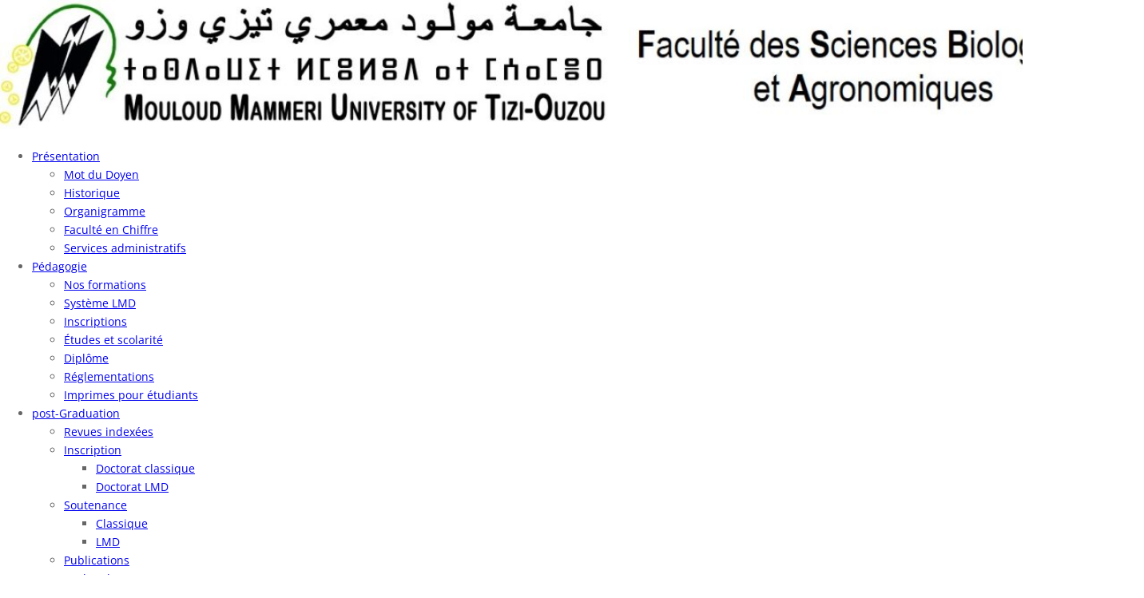

--- FILE ---
content_type: text/html; charset=UTF-8
request_url: https://www.ummto.dz/fsbsa/category/news_stu/
body_size: 13217
content:
<!DOCTYPE html><html lang="fr-FR"><head><script data-no-optimize="1">var litespeed_docref=sessionStorage.getItem("litespeed_docref");litespeed_docref&&(Object.defineProperty(document,"referrer",{get:function(){return litespeed_docref}}),sessionStorage.removeItem("litespeed_docref"));</script> <meta charset="UTF-8" /><meta http-equiv="X-UA-Compatible" content="IE=edge"><link rel="pingback" href="https://www.ummto.dz/fsbsa/xmlrpc.php" /> <script type="litespeed/javascript">document.documentElement.className='js'</script> <link rel="preconnect" href="https://fonts.gstatic.com" crossorigin /><meta name='robots' content='index, follow, max-image-preview:large, max-snippet:-1, max-video-preview:-1' /> <script type="litespeed/javascript">let jqueryParams=[],jQuery=function(r){return jqueryParams=[...jqueryParams,r],jQuery},$=function(r){return jqueryParams=[...jqueryParams,r],$};window.jQuery=jQuery,window.$=jQuery;let customHeadScripts=!1;jQuery.fn=jQuery.prototype={},$.fn=jQuery.prototype={},jQuery.noConflict=function(r){if(window.jQuery)return jQuery=window.jQuery,$=window.jQuery,customHeadScripts=!0,jQuery.noConflict},jQuery.ready=function(r){jqueryParams=[...jqueryParams,r]},$.ready=function(r){jqueryParams=[...jqueryParams,r]},jQuery.load=function(r){jqueryParams=[...jqueryParams,r]},$.load=function(r){jqueryParams=[...jqueryParams,r]},jQuery.fn.ready=function(r){jqueryParams=[...jqueryParams,r]},$.fn.ready=function(r){jqueryParams=[...jqueryParams,r]}</script> <title>news_stu Archives - Faculté des Sciences Biologiques et Agronomiques</title><link rel="canonical" href="https://www.ummto.dz/fsbsa/category/news_stu/" /><link rel="next" href="https://www.ummto.dz/fsbsa/category/news_stu/page/2/" /><meta property="og:locale" content="fr_FR" /><meta property="og:type" content="article" /><meta property="og:title" content="news_stu Archives - Faculté des Sciences Biologiques et Agronomiques" /><meta property="og:url" content="https://www.ummto.dz/fsbsa/category/news_stu/" /><meta property="og:site_name" content="Faculté des Sciences Biologiques et Agronomiques" /><meta name="twitter:card" content="summary_large_image" /> <script type="application/ld+json" class="yoast-schema-graph">{"@context":"https://schema.org","@graph":[{"@type":"CollectionPage","@id":"https://www.ummto.dz/fsbsa/category/news_stu/","url":"https://www.ummto.dz/fsbsa/category/news_stu/","name":"news_stu Archives - Faculté des Sciences Biologiques et Agronomiques","isPartOf":{"@id":"https://www.ummto.dz/fsbsa/#website"},"primaryImageOfPage":{"@id":"https://www.ummto.dz/fsbsa/category/news_stu/#primaryimage"},"image":{"@id":"https://www.ummto.dz/fsbsa/category/news_stu/#primaryimage"},"thumbnailUrl":"https://www.ummto.dz/fsbsa/wp-content/uploads/2021/12/Important.webp","breadcrumb":{"@id":"https://www.ummto.dz/fsbsa/category/news_stu/#breadcrumb"},"inLanguage":"fr-FR"},{"@type":"ImageObject","inLanguage":"fr-FR","@id":"https://www.ummto.dz/fsbsa/category/news_stu/#primaryimage","url":"https://www.ummto.dz/fsbsa/wp-content/uploads/2021/12/Important.webp","contentUrl":"https://www.ummto.dz/fsbsa/wp-content/uploads/2021/12/Important.webp","width":250,"height":250},{"@type":"BreadcrumbList","@id":"https://www.ummto.dz/fsbsa/category/news_stu/#breadcrumb","itemListElement":[{"@type":"ListItem","position":1,"name":"Accueil","item":"https://www.ummto.dz/fsbsa/"},{"@type":"ListItem","position":2,"name":"news_stu"}]},{"@type":"WebSite","@id":"https://www.ummto.dz/fsbsa/#website","url":"https://www.ummto.dz/fsbsa/","name":"Faculté des Sciences Biologiques et Agronomiques","description":"faculté des sciences biologiques et agronomiques","potentialAction":[{"@type":"SearchAction","target":{"@type":"EntryPoint","urlTemplate":"https://www.ummto.dz/fsbsa/?s={search_term_string}"},"query-input":{"@type":"PropertyValueSpecification","valueRequired":true,"valueName":"search_term_string"}}],"inLanguage":"fr-FR"}]}</script> <link rel='dns-prefetch' href='//fonts.googleapis.com' /><link rel="alternate" type="application/rss+xml" title="Faculté des Sciences Biologiques et Agronomiques &raquo; Flux" href="https://www.ummto.dz/fsbsa/feed/" /><link rel="alternate" type="application/rss+xml" title="Faculté des Sciences Biologiques et Agronomiques &raquo; Flux des commentaires" href="https://www.ummto.dz/fsbsa/comments/feed/" /><link rel="alternate" type="application/rss+xml" title="Faculté des Sciences Biologiques et Agronomiques &raquo; Flux de la catégorie news_stu" href="https://www.ummto.dz/fsbsa/category/news_stu/feed/" /><meta content="Divi Child v." name="generator"/><link data-optimized="2" rel="stylesheet" href="https://www.ummto.dz/fsbsa/wp-content/litespeed/ucss/9388b73ee1cc36ab1893befb94f03b97.css?ver=fee37" /><link rel='preload' id='divi-dynamic-late-css' href='https://www.ummto.dz/fsbsa/wp-content/et-cache/taxonomy/category/16/et-divi-dynamic-tb-2600-tb-2611-late.css?ver=1767705506' as='style' media='all' onload="this.onload=null;this.rel='stylesheet'" /><link rel='preload' id='divi-dynamic-css' href='https://www.ummto.dz/fsbsa/wp-content/et-cache/taxonomy/category/16/et-divi-dynamic-tb-2600-tb-2611.css?ver=1767705506' as='style' media='all' onload="this.onload=null;this.rel='stylesheet'" /><link rel="https://api.w.org/" href="https://www.ummto.dz/fsbsa/wp-json/" /><link rel="alternate" title="JSON" type="application/json" href="https://www.ummto.dz/fsbsa/wp-json/wp/v2/categories/16" /><link rel="EditURI" type="application/rsd+xml" title="RSD" href="https://www.ummto.dz/fsbsa/xmlrpc.php?rsd" /><meta name="generator" content="WordPress 6.9" /><meta name="viewport" content="width=device-width, initial-scale=1.0, maximum-scale=1.0, user-scalable=0" /><link rel="icon" href="https://www.ummto.dz/fsbsa/wp-content/uploads/2021/11/cropped-UMMTO-32x32.webp" sizes="32x32" /><link rel="icon" href="https://www.ummto.dz/fsbsa/wp-content/uploads/2021/11/cropped-UMMTO-192x192.webp" sizes="192x192" /><link rel="apple-touch-icon" href="https://www.ummto.dz/fsbsa/wp-content/uploads/2021/11/cropped-UMMTO-180x180.webp" /><meta name="msapplication-TileImage" content="https://www.ummto.dz/fsbsa/wp-content/uploads/2021/11/cropped-UMMTO-270x270.webp" /></head><body class="archive category category-news_stu category-16 wp-theme-Divi wp-child-theme-Divi-child et-tb-has-template et-tb-has-header et-tb-has-footer et_monarch et_pb_button_helper_class et_cover_background et_pb_gutter osx et_pb_gutters3 et_pb_pagebuilder_layout et_right_sidebar et_divi_theme et-db"><div id="page-container"><div id="et-boc" class="et-boc"><header class="et-l et-l--header"><div class="et_builder_inner_content et_pb_gutters3"><div class="et_pb_section et_pb_section_0_tb_header et_pb_sticky_module et_section_regular et_pb_section--with-menu" ><div class="et_pb_row et_pb_row_0_tb_header et_pb_equal_columns et_pb_gutters4 et_pb_row--with-menu"><div class="et_pb_column et_pb_column_2_5 et_pb_column_0_tb_header  et_pb_css_mix_blend_mode_passthrough"><div class="et_pb_module et_pb_image et_pb_image_0_tb_header">
<a href="https://www.ummto.dz/fsbsa"><span class="et_pb_image_wrap "><img data-lazyloaded="1" src="[data-uri]" fetchpriority="high" decoding="async" width="1432" height="170" data-src="https://www.ummto.dz/fsbsa/wp-content/uploads/2025/06/agro.jpg" alt="Accueil" title="agro" data-srcset="https://www.ummto.dz/fsbsa/wp-content/uploads/2025/06/agro.jpg 1432w, https://www.ummto.dz/fsbsa/wp-content/uploads/2025/06/agro-1280x152.jpg 1280w, https://www.ummto.dz/fsbsa/wp-content/uploads/2025/06/agro-980x116.jpg 980w, https://www.ummto.dz/fsbsa/wp-content/uploads/2025/06/agro-480x57.jpg 480w" data-sizes="(min-width: 0px) and (max-width: 480px) 480px, (min-width: 481px) and (max-width: 980px) 980px, (min-width: 981px) and (max-width: 1280px) 1280px, (min-width: 1281px) 1432px, 100vw" class="wp-image-9402" /></span></a></div></div><div class="et_pb_column et_pb_column_3_5 et_pb_column_1_tb_header  et_pb_css_mix_blend_mode_passthrough et-last-child et_pb_column--with-menu"><div class="et_pb_module et_pb_menu et_pb_menu_0_tb_header et_pb_bg_layout_light  et_pb_text_align_left et_dropdown_animation_fade et_pb_menu--without-logo et_pb_menu--style-centered"><div class="et_pb_menu_inner_container clearfix"><div class="et_pb_menu__wrap"><div class="et_pb_menu__menu"><nav class="et-menu-nav"><ul id="menu-menu-principal" class="et-menu nav"><li class="et_pb_menu_page_id-26 menu-item menu-item-type-custom menu-item-object-custom menu-item-has-children menu-item-26"><a href="#">Présentation</a><ul class="sub-menu"><li class="et_pb_menu_page_id-293 menu-item menu-item-type-post_type menu-item-object-page menu-item-305"><a href="https://www.ummto.dz/fsbsa/mot-du-doyen/">Mot du Doyen</a></li><li class="et_pb_menu_page_id-2 menu-item menu-item-type-post_type menu-item-object-page menu-item-64"><a href="https://www.ummto.dz/fsbsa/page-d-exemple/">Historique</a></li><li class="et_pb_menu_page_id-29 menu-item menu-item-type-post_type menu-item-object-page menu-item-63"><a href="https://www.ummto.dz/fsbsa/infrastructures/">Organigramme</a></li><li class="et_pb_menu_page_id-35 menu-item menu-item-type-post_type menu-item-object-page menu-item-66"><a href="https://www.ummto.dz/fsbsa/textes-reglementaires/">Faculté en Chiffre</a></li><li class="et_pb_menu_page_id-33 menu-item menu-item-type-post_type menu-item-object-page menu-item-65"><a href="https://www.ummto.dz/fsbsa/services-administratifs/">Services administratifs</a></li></ul></li><li class="et_pb_menu_page_id-45 menu-item menu-item-type-custom menu-item-object-custom menu-item-has-children menu-item-45"><a href="#">Pédagogie</a><ul class="sub-menu"><li class="et_pb_menu_page_id-4269 menu-item menu-item-type-custom menu-item-object-custom menu-item-4269"><a href="https://www.ummto.dz/fsbsa/nos-formations/">Nos formations</a></li><li class="et_pb_menu_page_id-317 menu-item menu-item-type-post_type menu-item-object-page menu-item-320"><a href="https://www.ummto.dz/fsbsa/systeme-lmd/">Système LMD</a></li><li class="et_pb_menu_page_id-4270 menu-item menu-item-type-custom menu-item-object-custom menu-item-4270"><a href="https://www.ummto.dz/inscriptions/">Inscriptions</a></li><li class="et_pb_menu_page_id-4271 menu-item menu-item-type-custom menu-item-object-custom menu-item-4271"><a href="https://www.ummto.dz/etudes-et-scolarite/">Études et scolarité</a></li><li class="et_pb_menu_page_id-4272 menu-item menu-item-type-custom menu-item-object-custom menu-item-4272"><a href="https://www.ummto.dz/diplome/">Diplôme</a></li><li class="et_pb_menu_page_id-4273 menu-item menu-item-type-custom menu-item-object-custom menu-item-4273"><a href="https://www.ummto.dz/reglementations/">Réglementations</a></li><li class="et_pb_menu_page_id-4274 menu-item menu-item-type-custom menu-item-object-custom menu-item-4274"><a href="https://www.ummto.dz/imprimes-pour-etudiants-a-telecharger/">Imprimes pour étudiants</a></li></ul></li><li class="et_pb_menu_page_id-309 menu-item menu-item-type-custom menu-item-object-custom menu-item-has-children menu-item-309"><a href="#">post-Graduation</a><ul class="sub-menu"><li class="et_pb_menu_page_id-2879 menu-item menu-item-type-custom menu-item-object-custom menu-item-2879"><a href="https://www.ummto.dz/revues-indexees/">Revues indexées</a></li><li class="et_pb_menu_page_id-645 menu-item menu-item-type-custom menu-item-object-custom menu-item-has-children menu-item-645"><a href="#">Inscription</a><ul class="sub-menu"><li class="et_pb_menu_page_id-360 menu-item menu-item-type-post_type menu-item-object-page menu-item-375"><a href="https://www.ummto.dz/fsbsa/doctorat-classique/">Doctorat classique</a></li><li class="et_pb_menu_page_id-362 menu-item menu-item-type-post_type menu-item-object-page menu-item-374"><a href="https://www.ummto.dz/fsbsa/doctorat-lmd/">Doctorat LMD</a></li></ul></li><li class="et_pb_menu_page_id-646 menu-item menu-item-type-custom menu-item-object-custom menu-item-has-children menu-item-646"><a href="#">Soutenance</a><ul class="sub-menu"><li class="et_pb_menu_page_id-364 menu-item menu-item-type-post_type menu-item-object-page menu-item-373"><a href="https://www.ummto.dz/fsbsa/classique/">Classique</a></li><li class="et_pb_menu_page_id-366 menu-item menu-item-type-post_type menu-item-object-page menu-item-372"><a href="https://www.ummto.dz/fsbsa/lmd/">LMD</a></li></ul></li><li class="et_pb_menu_page_id-352 menu-item menu-item-type-post_type menu-item-object-page menu-item-379"><a href="https://www.ummto.dz/fsbsa/publications-2/">Publications</a></li><li class="et_pb_menu_page_id-358 menu-item menu-item-type-post_type menu-item-object-page menu-item-has-children menu-item-376"><a href="https://www.ummto.dz/fsbsa/recherche/">Recherche</a><ul class="sub-menu"><li class="et_pb_menu_page_id-368 menu-item menu-item-type-post_type menu-item-object-page menu-item-380"><a href="https://www.ummto.dz/fsbsa/axes-de-recherche/">Axes de recherche</a></li></ul></li><li class="et_pb_menu_page_id-5952 menu-item menu-item-type-post_type menu-item-object-page menu-item-5957"><a href="https://www.ummto.dz/fsbsa/conseil/">Conseil Scientifique</a></li><li class="et_pb_menu_page_id-4043 menu-item menu-item-type-custom menu-item-object-custom menu-item-4043"><a href="https://www.ummto.dz/textes-reglementaires/">Textes règlementaires</a></li></ul></li><li class="et_pb_menu_page_id-9122 menu-item menu-item-type-post_type menu-item-object-page menu-item-has-children menu-item-9132"><a href="https://www.ummto.dz/fsbsa/bibliotheque/">Bibliothèque</a><ul class="sub-menu"><li class="et_pb_menu_page_id-147 menu-item menu-item-type-custom menu-item-object-custom menu-item-has-children menu-item-147"><a href="http://fgei.ummto.dz">Fonds Documentaire</a><ul class="sub-menu"><li class="et_pb_menu_page_id-2743 menu-item menu-item-type-custom menu-item-object-custom menu-item-2743"><a href="https://www.ummto.dz/dspace/handle/ummto/1893">Mémoires de Master</a></li><li class="et_pb_menu_page_id-148 menu-item menu-item-type-custom menu-item-object-custom menu-item-148"><a href="https://www.ummto.dz/dspace/handle/ummto/110">Mémoires de Magister</a></li><li class="et_pb_menu_page_id-149 menu-item menu-item-type-custom menu-item-object-custom menu-item-149"><a href="https://www.ummto.dz/dspace/handle/ummto/117">Thèses de Doctorat</a></li><li class="et_pb_menu_page_id-307 menu-item menu-item-type-custom menu-item-object-custom menu-item-307"><a href="http://bibliotheque.ummto.dz/">Catalogue de la Bibliothèque Universitaire</a></li></ul></li></ul></li><li class="et_pb_menu_page_id-82 menu-item menu-item-type-post_type menu-item-object-page menu-item-85"><a href="https://www.ummto.dz/fsbsa/contact/">Contact</a></li><li class="et_pb_menu_page_id-86 menu-item menu-item-type-custom menu-item-object-custom menu-item-86"><a href="http://www.ummto.dz" title="Page principale UMMTO">UMMTO</a></li></ul></nav></div>
<button type="button" class="et_pb_menu__icon et_pb_menu__search-button"></button><div class="et_mobile_nav_menu"><div class="mobile_nav closed">
<span class="mobile_menu_bar"></span></div></div></div><div class="et_pb_menu__search-container et_pb_menu__search-container--disabled"><div class="et_pb_menu__search"><form role="search" method="get" class="et_pb_menu__search-form" action="https://www.ummto.dz/fsbsa/">
<input type="search" class="et_pb_menu__search-input" placeholder="Chercher …" name="s" title="Rechercher:" /></form>
<button type="button" class="et_pb_menu__icon et_pb_menu__close-search-button"></button></div></div></div></div></div></div></div></div></header><div id="et-main-area"><div id="main-content"><div class="container"><div id="content-area" class="clearfix"><div id="left-area"><article id="post-10183" class="et_pb_post post-10183 post type-post status-publish format-standard has-post-thumbnail hentry category-actualite category-news_agro category-ecologie category-news_bm category-news_biologie category-news_geologie category-news_snv category-news_stu category-sc-ali category-sc-alimentaire"><a class="entry-featured-image-url" href="https://www.ummto.dz/fsbsa/avis-aux-etudiants-de-la-faculte-des-sciences-biologiques-et-des-sciences-agronomiques/">
<img data-lazyloaded="1" src="[data-uri]" data-src="https://www.ummto.dz/fsbsa/wp-content/uploads/2021/12/Important.webp" alt="Avis aux  étudiants  de la faculté des sciences biologiques et des sciences agronomiques" class="" width="1080" height="675" />							</a><h2 class="entry-title"><a href="https://www.ummto.dz/fsbsa/avis-aux-etudiants-de-la-faculte-des-sciences-biologiques-et-des-sciences-agronomiques/">Avis aux  étudiants  de la faculté des sciences biologiques et des sciences agronomiques</a></h2><p class="post-meta"> par <span class="author vcard"><a href="https://www.ummto.dz/fsbsa/author/fsbsa/" title="Articles de FSBSA" rel="author">FSBSA</a></span> | <span class="published">Déc 2, 2025</span> | <a href="https://www.ummto.dz/fsbsa/category/actualite/" rel="category tag">Actualité</a>, <a href="https://www.ummto.dz/fsbsa/category/news_agro/" rel="category tag">agronomie</a>, <a href="https://www.ummto.dz/fsbsa/category/ecologie/" rel="category tag">ecologie</a>, <a href="https://www.ummto.dz/fsbsa/category/news_bm/" rel="category tag">news_Biochimie</a>, <a href="https://www.ummto.dz/fsbsa/category/news_biologie/" rel="category tag">news_biologie</a>, <a href="https://www.ummto.dz/fsbsa/category/news_geologie/" rel="category tag">news_géologie</a>, <a href="https://www.ummto.dz/fsbsa/category/news_snv/" rel="category tag">news_snv</a>, <a href="https://www.ummto.dz/fsbsa/category/news_stu/" rel="category tag">news_stu</a>, <a href="https://www.ummto.dz/fsbsa/category/sc-ali/" rel="category tag">sc ali</a>, <a href="https://www.ummto.dz/fsbsa/category/sc-alimentaire/" rel="category tag">sc alimentaire</a></p></article><article id="post-10178" class="et_pb_post post-10178 post type-post status-publish format-standard has-post-thumbnail hentry category-actualite category-news_agro category-ecologie category-news_bm category-news_biologie category-news_geologie category-news_snv category-news_stu category-sc-ali category-sc-alimentaire"><a class="entry-featured-image-url" href="https://www.ummto.dz/fsbsa/avis-aux-etudiants-l2-2025-2026/">
<img data-lazyloaded="1" src="[data-uri]" data-src="https://www.ummto.dz/fsbsa/wp-content/uploads/2021/12/Etudiants.webp" alt="Avis aux étudiants L2 2025/2026" class="" width="1080" height="675" />							</a><h2 class="entry-title"><a href="https://www.ummto.dz/fsbsa/avis-aux-etudiants-l2-2025-2026/">Avis aux étudiants L2 2025/2026</a></h2><p class="post-meta"> par <span class="author vcard"><a href="https://www.ummto.dz/fsbsa/author/fsbsa/" title="Articles de FSBSA" rel="author">FSBSA</a></span> | <span class="published">Déc 2, 2025</span> | <a href="https://www.ummto.dz/fsbsa/category/actualite/" rel="category tag">Actualité</a>, <a href="https://www.ummto.dz/fsbsa/category/news_agro/" rel="category tag">agronomie</a>, <a href="https://www.ummto.dz/fsbsa/category/ecologie/" rel="category tag">ecologie</a>, <a href="https://www.ummto.dz/fsbsa/category/news_bm/" rel="category tag">news_Biochimie</a>, <a href="https://www.ummto.dz/fsbsa/category/news_biologie/" rel="category tag">news_biologie</a>, <a href="https://www.ummto.dz/fsbsa/category/news_geologie/" rel="category tag">news_géologie</a>, <a href="https://www.ummto.dz/fsbsa/category/news_snv/" rel="category tag">news_snv</a>, <a href="https://www.ummto.dz/fsbsa/category/news_stu/" rel="category tag">news_stu</a>, <a href="https://www.ummto.dz/fsbsa/category/sc-ali/" rel="category tag">sc ali</a>, <a href="https://www.ummto.dz/fsbsa/category/sc-alimentaire/" rel="category tag">sc alimentaire</a></p></article><article id="post-10127" class="et_pb_post post-10127 post type-post status-publish format-standard has-post-thumbnail hentry category-actualite category-ecologie category-news_bm category-news_biologie category-news_geologie category-news_snv category-news_stu category-sc-ali category-sc-alimentaire"><a class="entry-featured-image-url" href="https://www.ummto.dz/fsbsa/dossier-a-fournir-pour-les-stages-de-mobilite-a-letranger-2025-2026/">
<img data-lazyloaded="1" src="[data-uri]" data-src="https://www.ummto.dz/fsbsa/wp-content/uploads/2018/09/12674610_1124353034244351_732158091_n.jpg.webp" alt="Dossier à fournir pour les stages de mobilité à l&rsquo;étranger 2025/2026" class="" width="1080" height="675" />							</a><h2 class="entry-title"><a href="https://www.ummto.dz/fsbsa/dossier-a-fournir-pour-les-stages-de-mobilite-a-letranger-2025-2026/">Dossier à fournir pour les stages de mobilité à l&rsquo;étranger 2025/2026</a></h2><p class="post-meta"> par <span class="author vcard"><a href="https://www.ummto.dz/fsbsa/author/fsbsa/" title="Articles de FSBSA" rel="author">FSBSA</a></span> | <span class="published">Nov 24, 2025</span> | <a href="https://www.ummto.dz/fsbsa/category/actualite/" rel="category tag">Actualité</a>, <a href="https://www.ummto.dz/fsbsa/category/ecologie/" rel="category tag">ecologie</a>, <a href="https://www.ummto.dz/fsbsa/category/news_bm/" rel="category tag">news_Biochimie</a>, <a href="https://www.ummto.dz/fsbsa/category/news_biologie/" rel="category tag">news_biologie</a>, <a href="https://www.ummto.dz/fsbsa/category/news_geologie/" rel="category tag">news_géologie</a>, <a href="https://www.ummto.dz/fsbsa/category/news_snv/" rel="category tag">news_snv</a>, <a href="https://www.ummto.dz/fsbsa/category/news_stu/" rel="category tag">news_stu</a>, <a href="https://www.ummto.dz/fsbsa/category/sc-ali/" rel="category tag">sc ali</a>, <a href="https://www.ummto.dz/fsbsa/category/sc-alimentaire/" rel="category tag">sc alimentaire</a></p></article><article id="post-10089" class="et_pb_post post-10089 post type-post status-publish format-standard has-post-thumbnail hentry category-actualite category-news_agro category-news_bm category-news_biologie category-news_geologie category-news_snv category-news_stu category-sc-ali category-sc-alimentaire"><a class="entry-featured-image-url" href="https://www.ummto.dz/fsbsa/%d9%84%d9%84%d8%b3%d8%a7%d8%af%d8%a9-%d8%b1%d8%a4%d8%b3%d8%a7%d8%a1-%d8%a7%d9%84%d9%86%d8%af%d9%88%d8%a7%d8%aa-%d8%a7%d9%84%d8%ac%d9%87%d9%88%d9%8a%d8%a9-%d9%84%d9%84%d8%ac%d8%a7%d9%85%d8%b9%d8%a7/">
<img data-lazyloaded="1" src="[data-uri]" data-src="https://www.ummto.dz/fsbsa/wp-content/uploads/2021/12/Important.webp" alt="Avis aux  étudiants  de la faculté des sciences biologiques et des sciences agronomiques" class="" width="1080" height="675" />							</a><h2 class="entry-title"><a href="https://www.ummto.dz/fsbsa/%d9%84%d9%84%d8%b3%d8%a7%d8%af%d8%a9-%d8%b1%d8%a4%d8%b3%d8%a7%d8%a1-%d8%a7%d9%84%d9%86%d8%af%d9%88%d8%a7%d8%aa-%d8%a7%d9%84%d8%ac%d9%87%d9%88%d9%8a%d8%a9-%d9%84%d9%84%d8%ac%d8%a7%d9%85%d8%b9%d8%a7/">للسادة رؤساء الندوات الجهوية للجامعات</a></h2><p class="post-meta"> par <span class="author vcard"><a href="https://www.ummto.dz/fsbsa/author/fsbsa/" title="Articles de FSBSA" rel="author">FSBSA</a></span> | <span class="published">Nov 18, 2025</span> | <a href="https://www.ummto.dz/fsbsa/category/actualite/" rel="category tag">Actualité</a>, <a href="https://www.ummto.dz/fsbsa/category/news_agro/" rel="category tag">agronomie</a>, <a href="https://www.ummto.dz/fsbsa/category/news_bm/" rel="category tag">news_Biochimie</a>, <a href="https://www.ummto.dz/fsbsa/category/news_biologie/" rel="category tag">news_biologie</a>, <a href="https://www.ummto.dz/fsbsa/category/news_geologie/" rel="category tag">news_géologie</a>, <a href="https://www.ummto.dz/fsbsa/category/news_snv/" rel="category tag">news_snv</a>, <a href="https://www.ummto.dz/fsbsa/category/news_stu/" rel="category tag">news_stu</a>, <a href="https://www.ummto.dz/fsbsa/category/sc-ali/" rel="category tag">sc ali</a>, <a href="https://www.ummto.dz/fsbsa/category/sc-alimentaire/" rel="category tag">sc alimentaire</a></p></article><article id="post-9914" class="et_pb_post post-9914 post type-post status-publish format-standard has-post-thumbnail hentry category-actualite category-news_agro category-ecologie category-news_bm category-news_biologie category-news_geologie category-news_snv category-news_stu category-sc-ali category-sc-alimentaire"><a class="entry-featured-image-url" href="https://www.ummto.dz/fsbsa/information-aux-enseignants-et-ats-de-la-fsbsa/">
<img data-lazyloaded="1" src="[data-uri]" data-src="https://www.ummto.dz/fsbsa/wp-content/uploads/2018/09/inform-320x320.jpg.webp" alt="Information aux enseignants et ATS de la FSBSA" class="" width="1080" height="675" />							</a><h2 class="entry-title"><a href="https://www.ummto.dz/fsbsa/information-aux-enseignants-et-ats-de-la-fsbsa/">Information aux enseignants et ATS de la FSBSA</a></h2><p class="post-meta"> par <span class="author vcard"><a href="https://www.ummto.dz/fsbsa/author/fsbsa/" title="Articles de FSBSA" rel="author">FSBSA</a></span> | <span class="published">Oct 20, 2025</span> | <a href="https://www.ummto.dz/fsbsa/category/actualite/" rel="category tag">Actualité</a>, <a href="https://www.ummto.dz/fsbsa/category/news_agro/" rel="category tag">agronomie</a>, <a href="https://www.ummto.dz/fsbsa/category/ecologie/" rel="category tag">ecologie</a>, <a href="https://www.ummto.dz/fsbsa/category/news_bm/" rel="category tag">news_Biochimie</a>, <a href="https://www.ummto.dz/fsbsa/category/news_biologie/" rel="category tag">news_biologie</a>, <a href="https://www.ummto.dz/fsbsa/category/news_geologie/" rel="category tag">news_géologie</a>, <a href="https://www.ummto.dz/fsbsa/category/news_snv/" rel="category tag">news_snv</a>, <a href="https://www.ummto.dz/fsbsa/category/news_stu/" rel="category tag">news_stu</a>, <a href="https://www.ummto.dz/fsbsa/category/sc-ali/" rel="category tag">sc ali</a>, <a href="https://www.ummto.dz/fsbsa/category/sc-alimentaire/" rel="category tag">sc alimentaire</a></p></article><article id="post-9844" class="et_pb_post post-9844 post type-post status-publish format-standard has-post-thumbnail hentry category-actualite category-news_agro category-ecologie category-news_bm category-news_biologie category-news_geologie category-news_snv category-news_stu category-sc-ali category-sc-alimentaire"><a class="entry-featured-image-url" href="https://www.ummto.dz/fsbsa/information-aux-personnels-ats-et-aux-personnels-enseignants/">
<img data-lazyloaded="1" src="[data-uri]" data-src="https://www.ummto.dz/fsbsa/wp-content/uploads/2018/09/inform-320x320.jpg.webp" alt="Information aux enseignants et ATS de la FSBSA" class="" width="1080" height="675" />							</a><h2 class="entry-title"><a href="https://www.ummto.dz/fsbsa/information-aux-personnels-ats-et-aux-personnels-enseignants/">INFORMATION AUX PERSONNELS ATS ET AUX PERSONNELS ENSEIGNANTS</a></h2><p class="post-meta"> par <span class="author vcard"><a href="https://www.ummto.dz/fsbsa/author/fsbsa/" title="Articles de FSBSA" rel="author">FSBSA</a></span> | <span class="published">Oct 8, 2025</span> | <a href="https://www.ummto.dz/fsbsa/category/actualite/" rel="category tag">Actualité</a>, <a href="https://www.ummto.dz/fsbsa/category/news_agro/" rel="category tag">agronomie</a>, <a href="https://www.ummto.dz/fsbsa/category/ecologie/" rel="category tag">ecologie</a>, <a href="https://www.ummto.dz/fsbsa/category/news_bm/" rel="category tag">news_Biochimie</a>, <a href="https://www.ummto.dz/fsbsa/category/news_biologie/" rel="category tag">news_biologie</a>, <a href="https://www.ummto.dz/fsbsa/category/news_geologie/" rel="category tag">news_géologie</a>, <a href="https://www.ummto.dz/fsbsa/category/news_snv/" rel="category tag">news_snv</a>, <a href="https://www.ummto.dz/fsbsa/category/news_stu/" rel="category tag">news_stu</a>, <a href="https://www.ummto.dz/fsbsa/category/sc-ali/" rel="category tag">sc ali</a>, <a href="https://www.ummto.dz/fsbsa/category/sc-alimentaire/" rel="category tag">sc alimentaire</a></p></article><div class="pagination clearfix"><div class="alignleft"><a href="https://www.ummto.dz/fsbsa/category/news_stu/page/2/" >&laquo; Entrées précédentes</a></div><div class="alignright"></div></div></div><div id="sidebar"><div id="recent-posts-3" class="et_pb_widget widget_recent_entries"><h4 class="widgettitle">Articles récents</h4><ul><li>
<a href="https://www.ummto.dz/fsbsa/avis-aux-etudiants-et-aux-enseignants-2/">Avis Aux Etudiants et Aux Enseignants</a></li><li>
<a href="https://www.ummto.dz/fsbsa/voeux/">Vœux</a></li><li>
<a href="https://www.ummto.dz/fsbsa/listes-des-etudiants-concernees-par-les-dettes-des-module-en-1ere-annee/">Listes des étudiants concerné(e)s par les dettes des modules en 1ere année 25/26</a></li><li>
<a href="https://www.ummto.dz/fsbsa/planning-de-examens-de-dettes-l1-et-l2-2025-2026/">Planning de examens de dettes L1 et L2  2025/2026</a></li><li>
<a href="https://www.ummto.dz/fsbsa/aux-enseignants-ats-et-doctorants-mobilite-de-courte-duree/">AUX ENSEIGNANTS, ATS ET DOCTORANTS (Mobilité de courte durée)</a></li></ul></div><div id="categories-2" class="et_pb_widget widget_categories"><h4 class="widgettitle">Catégories</h4><form action="https://www.ummto.dz/fsbsa" method="get"><label class="screen-reader-text" for="cat">Catégories</label><select  name='cat' id='cat' class='postform'><option value='-1'>Sélectionner une catégorie</option><option class="level-0" value="7">Actualité</option><option class="level-0" value="14">agronomie</option><option class="level-0" value="24">conseil</option><option class="level-0" value="21">ecologie</option><option class="level-0" value="15">news_Biochimie</option><option class="level-0" value="12">news_biologie</option><option class="level-0" value="18">news_géologie</option><option class="level-0" value="13">news_snv</option><option class="level-0" value="16" selected="selected">news_stu</option><option class="level-0" value="1">Non classé</option><option class="level-0" value="22">sc ali</option><option class="level-0" value="20">sc alimentaire</option>
</select></form><script type="litespeed/javascript">((dropdownId)=>{const dropdown=document.getElementById(dropdownId);function onSelectChange(){setTimeout(()=>{if('escape'===dropdown.dataset.lastkey){return}
if(dropdown.value&&parseInt(dropdown.value)>0&&dropdown instanceof HTMLSelectElement){dropdown.parentElement.submit()}},250)}
function onKeyUp(event){if('Escape'===event.key){dropdown.dataset.lastkey='escape'}else{delete dropdown.dataset.lastkey}}
function onClick(){delete dropdown.dataset.lastkey}
dropdown.addEventListener('keyup',onKeyUp);dropdown.addEventListener('click',onClick);dropdown.addEventListener('change',onSelectChange)})("cat")</script> </div></div></div></div></div><footer class="et-l et-l--footer"><div class="et_builder_inner_content et_pb_gutters3"><div class="et_pb_section et_pb_section_0_tb_footer et_section_regular" ><div class="et_pb_row et_pb_row_0_tb_footer et_pb_gutters3"><div class="et_pb_column et_pb_column_1_3 et_pb_column_0_tb_footer  et_pb_css_mix_blend_mode_passthrough"><div class="et_pb_module et_pb_text et_pb_text_0_tb_footer  et_pb_text_align_left et_pb_bg_layout_light"><div class="et_pb_text_inner"><div class="textwidget"><div class="textwidget"><div class="textwidget"><ul><li><h4 class="title"><span style="color: #000080;"><strong>Liens utiles</strong></span></h4><div class="textwidget"><div class="textwidget"><div class="textwidget"><div class="textwidget"><div class="textwidget"><div class="textwidget"><ul><li><strong><span style="color: #000000;"><a class="customize-unpreviewable" href="http://www.mesrs.dz/" style="color: #000000;">Ministère de l’Enseignement Supérieur et de la Recherche Scientifique</a></span></strong></li><li><span style="color: #000000;"><strong><a href="http://www.dgrsdt.dz/v1/" style="color: #000000;">Direction Générale de la Recherche Scientifique</a> et du Développement Technologique</strong><strong><span style="font-size: small;"><a href="https://atrssh.dz/" style="color: #000000;"></a></span></strong><strong><span style="font-size: small;"><a href="https://atrssh.dz/" style="color: #000000;"></a></span></strong></span></li><li><a href="http://www.arn.dz/"><strong><span style="color: #000000;">Algerian Research Network</span></strong></a></li><li><a href="http://www.cerist.dz/index.php/en/"><strong><span style="color: #000000;">Centre de Recherche sur l&rsquo;Information Scientifique et Technique</span></strong></a></li></ul></div></div></div></div></div></div><p><strong><span style="color: #000000;"></span></strong></li></ul></div></div></div></div></div></div><div class="et_pb_column et_pb_column_1_3 et_pb_column_1_tb_footer  et_pb_css_mix_blend_mode_passthrough"><div class="et_pb_module et_pb_text et_pb_text_1_tb_footer  et_pb_text_align_left et_pb_bg_layout_light"><div class="et_pb_text_inner"><ul class="dropdown1"><li><h4 class="title"><strong><span style="color: #000080;">Bibliothèques numériques</span></strong></h4><div class="textwidget"><div class="textwidget"><ul class="dropdown1"><li><strong><span style="color: #000000;"><a href="http://www.techniques-ingenieur.fr/" target="_blank" rel="noopener noreferrer" style="color: #000000;">Techniques de l’Ingénieur</a></span></strong><strong><span style="color: #000000;"></span></strong></li><li><strong><span style="color: #000000;"><a href="https://www.sndl.cerist.dz/login.php" target="_blank" rel="noopener noreferrer" style="color: #000000;">Système National de Documentation en Ligne</a></span></strong></li><li><strong><span style="color: #000000;"><a href="http://www.mvslalgeria.org/" target="_blank" rel="noopener noreferrer" style="color: #000000;">Maghreb Virtual Science Library</a></span></strong></li><li><strong><span style="color: #000000;"><a href="http://www.sciencedirect.com/" target="_blank" rel="noopener noreferrer" style="color: #000000;">Science Directe</a></span></strong></li><li><strong><span style="color: #000000;"><a href="http://www.wdl.org/fr/" target="_blank" rel="noopener noreferrer" style="color: #000000;">Bibliothèque Numérique Mondiale</a></span></strong></li><li><a href="https://atrssh.dz/" target="_blank" rel="noopener"><strong><span style="color: #000000;">Agence thématique de recherche en sciences sociales et humaines</span></strong></a></li></ul></div></div><p>&nbsp;</p></li></ul></div></div></div><div class="et_pb_column et_pb_column_1_3 et_pb_column_2_tb_footer  et_pb_css_mix_blend_mode_passthrough et-last-child"><div class="et_pb_module et_pb_text et_pb_text_2_tb_footer  et_pb_text_align_left et_pb_bg_layout_light"><div class="et_pb_text_inner"><h4 class="title"><strong><span style="color: #000080;">Contact</span></strong></h4><div class="textwidget"><ul class="contact_information ci_label_not ci_icon"><li class="item-ci item-ci-address"><h1><strong><span style="color: #000000;">Université Mouloud Mammeri de Tizi-Ouzou</span></strong></h1></li><li class="item-ci item-ci-phone"><strong><span style="color: #000080;"><a href="tel:+213 (0)26 11 56 51" style="color: #000080;"><span style="color: #020000;">+213 (0)26 11 56 51</span></a></span></strong></li><li class="item-ci item-ci-email"><span style="color: #020000;"><strong><a href="mailto:Univ_tizi@ummto.dz" style="color: #020000;">univ_tizi@ummto.dz</a></strong></span></li></ul></div></div></div><div class="et_pb_module et_pb_image et_pb_image_0_tb_footer">
<a href="https://www.ummto.dz/elearning/"><span class="et_pb_image_wrap "><img data-lazyloaded="1" src="[data-uri]" decoding="async" width="772" height="800" data-src="https://www.ummto.dz/fsbsa/wp-content/uploads/2021/10/ummto3-png-1.png.webp" alt="" title="ummto3-png" data-srcset="https://www.ummto.dz/fsbsa/wp-content/uploads/2021/10/ummto3-png-1.png.webp 772w, https://www.ummto.dz/fsbsa/wp-content/uploads/2021/10/ummto3-png-1-480x497.png.webp 480w" data-sizes="(min-width: 0px) and (max-width: 480px) 480px, (min-width: 481px) 772px, 100vw" class="wp-image-2557" /></span></a></div></div></div></div><div class="et_pb_section et_pb_section_1_tb_footer et_pb_with_background et_section_regular" ><div class="et_pb_row et_pb_row_1_tb_footer et_pb_gutters3"><div class="et_pb_column et_pb_column_2_3 et_pb_column_3_tb_footer  et_pb_css_mix_blend_mode_passthrough"><div class="et_pb_module et_pb_text et_pb_text_3_tb_footer  et_pb_text_align_left et_pb_bg_layout_light"><div class="et_pb_text_inner"><h4 style="text-align: center;"><span style="color: #ffffff;"><strong><span style="font-family: ABeeZee; font-size: small;">© Copyright 2021: Site conçu et réalisé par le Centre des Systèmes et Réseaux CSRICTED 026.18.62.29 centre_reseaux@ummto.dz</span></strong></span></h4></div></div></div><div class="et_pb_column et_pb_column_1_3 et_pb_column_4_tb_footer  et_pb_css_mix_blend_mode_passthrough et-last-child"><ul class="et_pb_module et_pb_social_media_follow et_pb_social_media_follow_0_tb_footer clearfix  et_pb_text_align_center et_pb_bg_layout_light"><li
class='et_pb_social_media_follow_network_0_tb_footer et_pb_social_icon et_pb_social_network_link  et-social-facebook'><a
href='https://fr-fr.facebook.com/www.ummto.dz/'
class='icon et_pb_with_border'
title='Suivez sur Facebook'
target="_blank"><span
class='et_pb_social_media_follow_network_name'
aria-hidden='true'
>Suivre</span></a></li><li
class='et_pb_social_media_follow_network_1_tb_footer et_pb_social_icon et_pb_social_network_link  et-social-twitter'><a
href='https://twitter.com/u_mmto?lang=fr'
class='icon et_pb_with_border'
title='Suivez sur X'
target="_blank"><span
class='et_pb_social_media_follow_network_name'
aria-hidden='true'
>Suivre</span></a></li><li
class='et_pb_social_media_follow_network_2_tb_footer et_pb_social_icon et_pb_social_network_link  et-social-instagram'><a
href='https://www.instagram.com/universite_mouloud_mammeri/'
class='icon et_pb_with_border'
title='Suivez sur Instagram'
target="_blank"><span
class='et_pb_social_media_follow_network_name'
aria-hidden='true'
>Suivre</span></a></li><li
class='et_pb_social_media_follow_network_3_tb_footer et_pb_social_icon et_pb_social_network_link  et-social-youtube'><a
href='https://www.youtube.com/channel/UCEVY9_NdHhkJMJdzGhvikrw'
class='icon et_pb_with_border'
title='Suivez sur Youtube'
target="_blank"><span
class='et_pb_social_media_follow_network_name'
aria-hidden='true'
>Suivre</span></a></li><li
class='et_pb_social_media_follow_network_4_tb_footer et_pb_social_icon et_pb_social_network_link  et-social-linkedin'><a
href='https://www.linkedin.com/school/15091849/'
class='icon et_pb_with_border'
title='Suivez sur LinkedIn'
target="_blank"><span
class='et_pb_social_media_follow_network_name'
aria-hidden='true'
>Suivre</span></a></li></ul></div></div></div></div></footer></div></div></div> <script type="speculationrules">{"prefetch":[{"source":"document","where":{"and":[{"href_matches":"/fsbsa/*"},{"not":{"href_matches":["/fsbsa/wp-*.php","/fsbsa/wp-admin/*","/fsbsa/wp-content/uploads/*","/fsbsa/wp-content/*","/fsbsa/wp-content/plugins/*","/fsbsa/wp-content/themes/Divi-child/*","/fsbsa/wp-content/themes/Divi/*","/fsbsa/*\\?(.+)"]}},{"not":{"selector_matches":"a[rel~=\"nofollow\"]"}},{"not":{"selector_matches":".no-prefetch, .no-prefetch a"}}]},"eagerness":"conservative"}]}</script> <script type="application/javascript">(function() {
				var file     = ["https:\/\/www.ummto.dz\/fsbsa\/wp-content\/et-cache\/taxonomy\/category\/16\/et-divi-dynamic-tb-2600-tb-2611-late.css"];
				var handle   = document.getElementById('divi-style-parent-inline-inline-css');
				var location = handle.parentNode;

				if (0===document.querySelectorAll('link[href="' + file + '"]').length) {
					var link  = document.createElement('link');
					link.rel  = 'stylesheet';
					link.id   = 'et-dynamic-late-css';
					link.href = file;

					location.insertBefore(link, handle.nextSibling);
				}
			})();</script> <script type="litespeed/javascript" data-src="https://www.ummto.dz/fsbsa/wp-includes/js/jquery/jquery.min.js?ver=3.7.1" id="jquery-core-js"></script> <script id="jquery-js-after" type="litespeed/javascript">jqueryParams.length&&$.each(jqueryParams,function(e,r){if("function"==typeof r){var n=String(r);n.replace("$","jQuery");var a=new Function("return "+n)();$(document).ready(a)}})</script> <script id="et_monarch-custom-js-js-extra" type="litespeed/javascript">var monarchSettings={"ajaxurl":"https://www.ummto.dz/fsbsa/wp-admin/admin-ajax.php","pageurl":"","stats_nonce":"667d21acdf","share_counts":"6f464f4653","follow_counts":"465338ed0e","total_counts":"39fd21e0d5","media_single":"f20ef293cc","media_total":"5b30c6cd7b","generate_all_window_nonce":"15c5c23536","no_img_message":"No images available for sharing on this page"}</script> <script id="divi-custom-script-js-extra" type="litespeed/javascript">var DIVI={"item_count":"%d Item","items_count":"%d Items"};var et_builder_utils_params={"condition":{"diviTheme":!0,"extraTheme":!1},"scrollLocations":["app","top"],"builderScrollLocations":{"desktop":"app","tablet":"app","phone":"app"},"onloadScrollLocation":"app","builderType":"fe"};var et_frontend_scripts={"builderCssContainerPrefix":"#et-boc","builderCssLayoutPrefix":"#et-boc .et-l"};var et_pb_custom={"ajaxurl":"https://www.ummto.dz/fsbsa/wp-admin/admin-ajax.php","images_uri":"https://www.ummto.dz/fsbsa/wp-content/themes/Divi/images","builder_images_uri":"https://www.ummto.dz/fsbsa/wp-content/themes/Divi/includes/builder/images","et_frontend_nonce":"d327bf3afa","subscription_failed":"Veuillez v\u00e9rifier les champs ci-dessous pour vous assurer que vous avez entr\u00e9 les informations correctes.","et_ab_log_nonce":"368456cf05","fill_message":"S'il vous pla\u00eet, remplissez les champs suivants:","contact_error_message":"Veuillez corriger les erreurs suivantes :","invalid":"E-mail non valide","captcha":"Captcha","prev":"Pr\u00e9c\u00e9dent","previous":"Pr\u00e9c\u00e9dente","next":"Prochaine","wrong_captcha":"Vous avez entr\u00e9 le mauvais num\u00e9ro dans le captcha.","wrong_checkbox":"Case \u00e0 cocher","ignore_waypoints":"no","is_divi_theme_used":"1","widget_search_selector":".widget_search","ab_tests":[],"is_ab_testing_active":"","page_id":"10183","unique_test_id":"","ab_bounce_rate":"5","is_cache_plugin_active":"no","is_shortcode_tracking":"","tinymce_uri":"https://www.ummto.dz/fsbsa/wp-content/themes/Divi/includes/builder/frontend-builder/assets/vendors","accent_color":"#7EBEC5","waypoints_options":[]};var et_pb_box_shadow_elements=[]</script> <script type="text/javascript" src="https://www.ummto.dz/fsbsa/wp-content/plugins/litespeed-cache/assets/js/instant_click.min.js?ver=7.7" id="litespeed-cache-js" defer="defer" data-wp-strategy="defer"></script> <script id="et-builder-modules-script-sticky-js-extra" type="litespeed/javascript">var et_pb_sticky_elements={"et_pb_section_0_tb_header":{"id":"et_pb_section_0_tb_header","selector":".et_pb_section_0_tb_header","position":{"desktop":"top","tablet":"top","phone":"none"},"topOffset":"0px","bottomOffset":"0px","topLimit":"none","bottomLimit":"none","offsetSurrounding":"on","transition":"on","styles":{"module_alignment":{"desktop":"","tablet":"","phone":""},"positioning":"relative"},"stickyStyles":{"position_origin_r":"top_left","horizontal_offset":"","vertical_offset":""}}}</script> <script data-no-optimize="1">window.lazyLoadOptions=Object.assign({},{threshold:300},window.lazyLoadOptions||{});!function(t,e){"object"==typeof exports&&"undefined"!=typeof module?module.exports=e():"function"==typeof define&&define.amd?define(e):(t="undefined"!=typeof globalThis?globalThis:t||self).LazyLoad=e()}(this,function(){"use strict";function e(){return(e=Object.assign||function(t){for(var e=1;e<arguments.length;e++){var n,a=arguments[e];for(n in a)Object.prototype.hasOwnProperty.call(a,n)&&(t[n]=a[n])}return t}).apply(this,arguments)}function o(t){return e({},at,t)}function l(t,e){return t.getAttribute(gt+e)}function c(t){return l(t,vt)}function s(t,e){return function(t,e,n){e=gt+e;null!==n?t.setAttribute(e,n):t.removeAttribute(e)}(t,vt,e)}function i(t){return s(t,null),0}function r(t){return null===c(t)}function u(t){return c(t)===_t}function d(t,e,n,a){t&&(void 0===a?void 0===n?t(e):t(e,n):t(e,n,a))}function f(t,e){et?t.classList.add(e):t.className+=(t.className?" ":"")+e}function _(t,e){et?t.classList.remove(e):t.className=t.className.replace(new RegExp("(^|\\s+)"+e+"(\\s+|$)")," ").replace(/^\s+/,"").replace(/\s+$/,"")}function g(t){return t.llTempImage}function v(t,e){!e||(e=e._observer)&&e.unobserve(t)}function b(t,e){t&&(t.loadingCount+=e)}function p(t,e){t&&(t.toLoadCount=e)}function n(t){for(var e,n=[],a=0;e=t.children[a];a+=1)"SOURCE"===e.tagName&&n.push(e);return n}function h(t,e){(t=t.parentNode)&&"PICTURE"===t.tagName&&n(t).forEach(e)}function a(t,e){n(t).forEach(e)}function m(t){return!!t[lt]}function E(t){return t[lt]}function I(t){return delete t[lt]}function y(e,t){var n;m(e)||(n={},t.forEach(function(t){n[t]=e.getAttribute(t)}),e[lt]=n)}function L(a,t){var o;m(a)&&(o=E(a),t.forEach(function(t){var e,n;e=a,(t=o[n=t])?e.setAttribute(n,t):e.removeAttribute(n)}))}function k(t,e,n){f(t,e.class_loading),s(t,st),n&&(b(n,1),d(e.callback_loading,t,n))}function A(t,e,n){n&&t.setAttribute(e,n)}function O(t,e){A(t,rt,l(t,e.data_sizes)),A(t,it,l(t,e.data_srcset)),A(t,ot,l(t,e.data_src))}function w(t,e,n){var a=l(t,e.data_bg_multi),o=l(t,e.data_bg_multi_hidpi);(a=nt&&o?o:a)&&(t.style.backgroundImage=a,n=n,f(t=t,(e=e).class_applied),s(t,dt),n&&(e.unobserve_completed&&v(t,e),d(e.callback_applied,t,n)))}function x(t,e){!e||0<e.loadingCount||0<e.toLoadCount||d(t.callback_finish,e)}function M(t,e,n){t.addEventListener(e,n),t.llEvLisnrs[e]=n}function N(t){return!!t.llEvLisnrs}function z(t){if(N(t)){var e,n,a=t.llEvLisnrs;for(e in a){var o=a[e];n=e,o=o,t.removeEventListener(n,o)}delete t.llEvLisnrs}}function C(t,e,n){var a;delete t.llTempImage,b(n,-1),(a=n)&&--a.toLoadCount,_(t,e.class_loading),e.unobserve_completed&&v(t,n)}function R(i,r,c){var l=g(i)||i;N(l)||function(t,e,n){N(t)||(t.llEvLisnrs={});var a="VIDEO"===t.tagName?"loadeddata":"load";M(t,a,e),M(t,"error",n)}(l,function(t){var e,n,a,o;n=r,a=c,o=u(e=i),C(e,n,a),f(e,n.class_loaded),s(e,ut),d(n.callback_loaded,e,a),o||x(n,a),z(l)},function(t){var e,n,a,o;n=r,a=c,o=u(e=i),C(e,n,a),f(e,n.class_error),s(e,ft),d(n.callback_error,e,a),o||x(n,a),z(l)})}function T(t,e,n){var a,o,i,r,c;t.llTempImage=document.createElement("IMG"),R(t,e,n),m(c=t)||(c[lt]={backgroundImage:c.style.backgroundImage}),i=n,r=l(a=t,(o=e).data_bg),c=l(a,o.data_bg_hidpi),(r=nt&&c?c:r)&&(a.style.backgroundImage='url("'.concat(r,'")'),g(a).setAttribute(ot,r),k(a,o,i)),w(t,e,n)}function G(t,e,n){var a;R(t,e,n),a=e,e=n,(t=Et[(n=t).tagName])&&(t(n,a),k(n,a,e))}function D(t,e,n){var a;a=t,(-1<It.indexOf(a.tagName)?G:T)(t,e,n)}function S(t,e,n){var a;t.setAttribute("loading","lazy"),R(t,e,n),a=e,(e=Et[(n=t).tagName])&&e(n,a),s(t,_t)}function V(t){t.removeAttribute(ot),t.removeAttribute(it),t.removeAttribute(rt)}function j(t){h(t,function(t){L(t,mt)}),L(t,mt)}function F(t){var e;(e=yt[t.tagName])?e(t):m(e=t)&&(t=E(e),e.style.backgroundImage=t.backgroundImage)}function P(t,e){var n;F(t),n=e,r(e=t)||u(e)||(_(e,n.class_entered),_(e,n.class_exited),_(e,n.class_applied),_(e,n.class_loading),_(e,n.class_loaded),_(e,n.class_error)),i(t),I(t)}function U(t,e,n,a){var o;n.cancel_on_exit&&(c(t)!==st||"IMG"===t.tagName&&(z(t),h(o=t,function(t){V(t)}),V(o),j(t),_(t,n.class_loading),b(a,-1),i(t),d(n.callback_cancel,t,e,a)))}function $(t,e,n,a){var o,i,r=(i=t,0<=bt.indexOf(c(i)));s(t,"entered"),f(t,n.class_entered),_(t,n.class_exited),o=t,i=a,n.unobserve_entered&&v(o,i),d(n.callback_enter,t,e,a),r||D(t,n,a)}function q(t){return t.use_native&&"loading"in HTMLImageElement.prototype}function H(t,o,i){t.forEach(function(t){return(a=t).isIntersecting||0<a.intersectionRatio?$(t.target,t,o,i):(e=t.target,n=t,a=o,t=i,void(r(e)||(f(e,a.class_exited),U(e,n,a,t),d(a.callback_exit,e,n,t))));var e,n,a})}function B(e,n){var t;tt&&!q(e)&&(n._observer=new IntersectionObserver(function(t){H(t,e,n)},{root:(t=e).container===document?null:t.container,rootMargin:t.thresholds||t.threshold+"px"}))}function J(t){return Array.prototype.slice.call(t)}function K(t){return t.container.querySelectorAll(t.elements_selector)}function Q(t){return c(t)===ft}function W(t,e){return e=t||K(e),J(e).filter(r)}function X(e,t){var n;(n=K(e),J(n).filter(Q)).forEach(function(t){_(t,e.class_error),i(t)}),t.update()}function t(t,e){var n,a,t=o(t);this._settings=t,this.loadingCount=0,B(t,this),n=t,a=this,Y&&window.addEventListener("online",function(){X(n,a)}),this.update(e)}var Y="undefined"!=typeof window,Z=Y&&!("onscroll"in window)||"undefined"!=typeof navigator&&/(gle|ing|ro)bot|crawl|spider/i.test(navigator.userAgent),tt=Y&&"IntersectionObserver"in window,et=Y&&"classList"in document.createElement("p"),nt=Y&&1<window.devicePixelRatio,at={elements_selector:".lazy",container:Z||Y?document:null,threshold:300,thresholds:null,data_src:"src",data_srcset:"srcset",data_sizes:"sizes",data_bg:"bg",data_bg_hidpi:"bg-hidpi",data_bg_multi:"bg-multi",data_bg_multi_hidpi:"bg-multi-hidpi",data_poster:"poster",class_applied:"applied",class_loading:"litespeed-loading",class_loaded:"litespeed-loaded",class_error:"error",class_entered:"entered",class_exited:"exited",unobserve_completed:!0,unobserve_entered:!1,cancel_on_exit:!0,callback_enter:null,callback_exit:null,callback_applied:null,callback_loading:null,callback_loaded:null,callback_error:null,callback_finish:null,callback_cancel:null,use_native:!1},ot="src",it="srcset",rt="sizes",ct="poster",lt="llOriginalAttrs",st="loading",ut="loaded",dt="applied",ft="error",_t="native",gt="data-",vt="ll-status",bt=[st,ut,dt,ft],pt=[ot],ht=[ot,ct],mt=[ot,it,rt],Et={IMG:function(t,e){h(t,function(t){y(t,mt),O(t,e)}),y(t,mt),O(t,e)},IFRAME:function(t,e){y(t,pt),A(t,ot,l(t,e.data_src))},VIDEO:function(t,e){a(t,function(t){y(t,pt),A(t,ot,l(t,e.data_src))}),y(t,ht),A(t,ct,l(t,e.data_poster)),A(t,ot,l(t,e.data_src)),t.load()}},It=["IMG","IFRAME","VIDEO"],yt={IMG:j,IFRAME:function(t){L(t,pt)},VIDEO:function(t){a(t,function(t){L(t,pt)}),L(t,ht),t.load()}},Lt=["IMG","IFRAME","VIDEO"];return t.prototype={update:function(t){var e,n,a,o=this._settings,i=W(t,o);{if(p(this,i.length),!Z&&tt)return q(o)?(e=o,n=this,i.forEach(function(t){-1!==Lt.indexOf(t.tagName)&&S(t,e,n)}),void p(n,0)):(t=this._observer,o=i,t.disconnect(),a=t,void o.forEach(function(t){a.observe(t)}));this.loadAll(i)}},destroy:function(){this._observer&&this._observer.disconnect(),K(this._settings).forEach(function(t){I(t)}),delete this._observer,delete this._settings,delete this.loadingCount,delete this.toLoadCount},loadAll:function(t){var e=this,n=this._settings;W(t,n).forEach(function(t){v(t,e),D(t,n,e)})},restoreAll:function(){var e=this._settings;K(e).forEach(function(t){P(t,e)})}},t.load=function(t,e){e=o(e);D(t,e)},t.resetStatus=function(t){i(t)},t}),function(t,e){"use strict";function n(){e.body.classList.add("litespeed_lazyloaded")}function a(){console.log("[LiteSpeed] Start Lazy Load"),o=new LazyLoad(Object.assign({},t.lazyLoadOptions||{},{elements_selector:"[data-lazyloaded]",callback_finish:n})),i=function(){o.update()},t.MutationObserver&&new MutationObserver(i).observe(e.documentElement,{childList:!0,subtree:!0,attributes:!0})}var o,i;t.addEventListener?t.addEventListener("load",a,!1):t.attachEvent("onload",a)}(window,document);</script><script data-no-optimize="1">window.litespeed_ui_events=window.litespeed_ui_events||["mouseover","click","keydown","wheel","touchmove","touchstart"];var urlCreator=window.URL||window.webkitURL;function litespeed_load_delayed_js_force(){console.log("[LiteSpeed] Start Load JS Delayed"),litespeed_ui_events.forEach(e=>{window.removeEventListener(e,litespeed_load_delayed_js_force,{passive:!0})}),document.querySelectorAll("iframe[data-litespeed-src]").forEach(e=>{e.setAttribute("src",e.getAttribute("data-litespeed-src"))}),"loading"==document.readyState?window.addEventListener("DOMContentLoaded",litespeed_load_delayed_js):litespeed_load_delayed_js()}litespeed_ui_events.forEach(e=>{window.addEventListener(e,litespeed_load_delayed_js_force,{passive:!0})});async function litespeed_load_delayed_js(){let t=[];for(var d in document.querySelectorAll('script[type="litespeed/javascript"]').forEach(e=>{t.push(e)}),t)await new Promise(e=>litespeed_load_one(t[d],e));document.dispatchEvent(new Event("DOMContentLiteSpeedLoaded")),window.dispatchEvent(new Event("DOMContentLiteSpeedLoaded"))}function litespeed_load_one(t,e){console.log("[LiteSpeed] Load ",t);var d=document.createElement("script");d.addEventListener("load",e),d.addEventListener("error",e),t.getAttributeNames().forEach(e=>{"type"!=e&&d.setAttribute("data-src"==e?"src":e,t.getAttribute(e))});let a=!(d.type="text/javascript");!d.src&&t.textContent&&(d.src=litespeed_inline2src(t.textContent),a=!0),t.after(d),t.remove(),a&&e()}function litespeed_inline2src(t){try{var d=urlCreator.createObjectURL(new Blob([t.replace(/^(?:<!--)?(.*?)(?:-->)?$/gm,"$1")],{type:"text/javascript"}))}catch(e){d="data:text/javascript;base64,"+btoa(t.replace(/^(?:<!--)?(.*?)(?:-->)?$/gm,"$1"))}return d}</script><script data-no-optimize="1">var litespeed_vary=document.cookie.replace(/(?:(?:^|.*;\s*)_lscache_vary\s*\=\s*([^;]*).*$)|^.*$/,"");litespeed_vary||fetch("/fsbsa/wp-content/plugins/litespeed-cache/guest.vary.php",{method:"POST",cache:"no-cache",redirect:"follow"}).then(e=>e.json()).then(e=>{console.log(e),e.hasOwnProperty("reload")&&"yes"==e.reload&&(sessionStorage.setItem("litespeed_docref",document.referrer),window.location.reload(!0))});</script><script data-optimized="1" type="litespeed/javascript" data-src="https://www.ummto.dz/fsbsa/wp-content/litespeed/js/047dd48f0d2148255d706a0570f2e32a.js?ver=fee37"></script></body></html>
<!-- Page optimized by LiteSpeed Cache @2026-01-10 04:05:24 -->

<!-- Page cached by LiteSpeed Cache 7.7 on 2026-01-10 04:05:24 -->
<!-- Guest Mode -->
<!-- QUIC.cloud CCSS in queue -->
<!-- QUIC.cloud UCSS loaded ✅ /ucss/9388b73ee1cc36ab1893befb94f03b97.css -->

--- FILE ---
content_type: text/css
request_url: https://www.ummto.dz/fsbsa/wp-content/litespeed/ucss/9388b73ee1cc36ab1893befb94f03b97.css?ver=fee37
body_size: 1918
content:
@font-face{font-display:swap;font-family:"Open Sans";font-style:italic;font-weight:300;font-stretch:normal;font-display:swap;src:url(https://fonts.gstatic.com/s/opensans/v35/memQYaGs126MiZpBA-UFUIcVXSCEkx2cmqvXlWq8tWZ0Pw86hd0Rk5hkWV4exQ.ttf)format("truetype")}@font-face{font-display:swap;font-family:"Open Sans";font-style:italic;font-weight:400;font-stretch:normal;font-display:swap;src:url(https://fonts.gstatic.com/s/opensans/v35/memQYaGs126MiZpBA-UFUIcVXSCEkx2cmqvXlWq8tWZ0Pw86hd0Rk8ZkWV4exQ.ttf)format("truetype")}@font-face{font-display:swap;font-family:"Open Sans";font-style:italic;font-weight:600;font-stretch:normal;font-display:swap;src:url(https://fonts.gstatic.com/s/opensans/v35/memQYaGs126MiZpBA-UFUIcVXSCEkx2cmqvXlWq8tWZ0Pw86hd0RkxhjWV4exQ.ttf)format("truetype")}@font-face{font-display:swap;font-family:"Open Sans";font-style:italic;font-weight:700;font-stretch:normal;font-display:swap;src:url(https://fonts.gstatic.com/s/opensans/v35/memQYaGs126MiZpBA-UFUIcVXSCEkx2cmqvXlWq8tWZ0Pw86hd0RkyFjWV4exQ.ttf)format("truetype")}@font-face{font-display:swap;font-family:"Open Sans";font-style:italic;font-weight:800;font-stretch:normal;font-display:swap;src:url(https://fonts.gstatic.com/s/opensans/v35/memQYaGs126MiZpBA-UFUIcVXSCEkx2cmqvXlWq8tWZ0Pw86hd0Rk0ZjWV4exQ.ttf)format("truetype")}@font-face{font-display:swap;font-family:"Open Sans";font-style:normal;font-weight:300;font-stretch:normal;font-display:swap;src:url(https://fonts.gstatic.com/s/opensans/v35/memSYaGs126MiZpBA-UvWbX2vVnXBbObj2OVZyOOSr4dVJWUgsiH0B4uaVc.ttf)format("truetype")}@font-face{font-display:swap;font-family:"Open Sans";font-style:normal;font-weight:400;font-stretch:normal;font-display:swap;src:url(https://fonts.gstatic.com/s/opensans/v35/memSYaGs126MiZpBA-UvWbX2vVnXBbObj2OVZyOOSr4dVJWUgsjZ0B4uaVc.ttf)format("truetype")}@font-face{font-display:swap;font-family:"Open Sans";font-style:normal;font-weight:600;font-stretch:normal;font-display:swap;src:url(https://fonts.gstatic.com/s/opensans/v35/memSYaGs126MiZpBA-UvWbX2vVnXBbObj2OVZyOOSr4dVJWUgsgH1x4uaVc.ttf)format("truetype")}@font-face{font-display:swap;font-family:"Open Sans";font-style:normal;font-weight:700;font-stretch:normal;font-display:swap;src:url(https://fonts.gstatic.com/s/opensans/v35/memSYaGs126MiZpBA-UvWbX2vVnXBbObj2OVZyOOSr4dVJWUgsg-1x4uaVc.ttf)format("truetype")}@font-face{font-display:swap;font-family:"Open Sans";font-style:normal;font-weight:800;font-stretch:normal;font-display:swap;src:url(https://fonts.gstatic.com/s/opensans/v35/memSYaGs126MiZpBA-UvWbX2vVnXBbObj2OVZyOOSr4dVJWUgshZ1x4uaVc.ttf)format("truetype")}@font-face{font-display:swap;font-family:"Open Sans";font-style:italic;font-weight:300;font-stretch:normal;font-display:swap;src:url(https://fonts.gstatic.com/s/opensans/v35/memQYaGs126MiZpBA-UFUIcVXSCEkx2cmqvXlWq8tWZ0Pw86hd0Rk5hkWV4exg.woff)format("woff")}@font-face{font-display:swap;font-family:"Open Sans";font-style:italic;font-weight:400;font-stretch:normal;font-display:swap;src:url(https://fonts.gstatic.com/s/opensans/v35/memQYaGs126MiZpBA-UFUIcVXSCEkx2cmqvXlWq8tWZ0Pw86hd0Rk8ZkWV4exg.woff)format("woff")}@font-face{font-display:swap;font-family:"Open Sans";font-style:italic;font-weight:600;font-stretch:normal;font-display:swap;src:url(https://fonts.gstatic.com/s/opensans/v35/memQYaGs126MiZpBA-UFUIcVXSCEkx2cmqvXlWq8tWZ0Pw86hd0RkxhjWV4exg.woff)format("woff")}@font-face{font-display:swap;font-family:"Open Sans";font-style:italic;font-weight:700;font-stretch:normal;font-display:swap;src:url(https://fonts.gstatic.com/s/opensans/v35/memQYaGs126MiZpBA-UFUIcVXSCEkx2cmqvXlWq8tWZ0Pw86hd0RkyFjWV4exg.woff)format("woff")}@font-face{font-display:swap;font-family:"Open Sans";font-style:italic;font-weight:800;font-stretch:normal;font-display:swap;src:url(https://fonts.gstatic.com/s/opensans/v35/memQYaGs126MiZpBA-UFUIcVXSCEkx2cmqvXlWq8tWZ0Pw86hd0Rk0ZjWV4exg.woff)format("woff")}@font-face{font-display:swap;font-family:"Open Sans";font-style:normal;font-weight:300;font-stretch:normal;font-display:swap;src:url(https://fonts.gstatic.com/s/opensans/v35/memSYaGs126MiZpBA-UvWbX2vVnXBbObj2OVZyOOSr4dVJWUgsiH0B4uaVQ.woff)format("woff")}@font-face{font-display:swap;font-family:"Open Sans";font-style:normal;font-weight:400;font-stretch:normal;font-display:swap;src:url(https://fonts.gstatic.com/s/opensans/v35/memSYaGs126MiZpBA-UvWbX2vVnXBbObj2OVZyOOSr4dVJWUgsjZ0B4uaVQ.woff)format("woff")}@font-face{font-display:swap;font-family:"Open Sans";font-style:normal;font-weight:600;font-stretch:normal;font-display:swap;src:url(https://fonts.gstatic.com/s/opensans/v35/memSYaGs126MiZpBA-UvWbX2vVnXBbObj2OVZyOOSr4dVJWUgsgH1x4uaVQ.woff)format("woff")}@font-face{font-display:swap;font-family:"Open Sans";font-style:normal;font-weight:700;font-stretch:normal;font-display:swap;src:url(https://fonts.gstatic.com/s/opensans/v35/memSYaGs126MiZpBA-UvWbX2vVnXBbObj2OVZyOOSr4dVJWUgsg-1x4uaVQ.woff)format("woff")}@font-face{font-display:swap;font-family:"Open Sans";font-style:normal;font-weight:800;font-stretch:normal;font-display:swap;src:url(https://fonts.gstatic.com/s/opensans/v35/memSYaGs126MiZpBA-UvWbX2vVnXBbObj2OVZyOOSr4dVJWUgshZ1x4uaVQ.woff)format("woff")}@font-face{font-display:swap;font-family:"Open Sans";font-style:italic;font-weight:300;font-stretch:normal;font-display:swap;src:url(https://fonts.gstatic.com/s/opensans/v35/memQYaGs126MiZpBA-UFUIcVXSCEkx2cmqvXlWq8tWZ0Pw86hd0Rk5hkWV4ewA.woff2)format("woff2")}@font-face{font-display:swap;font-family:"Open Sans";font-style:italic;font-weight:400;font-stretch:normal;font-display:swap;src:url(https://fonts.gstatic.com/s/opensans/v35/memQYaGs126MiZpBA-UFUIcVXSCEkx2cmqvXlWq8tWZ0Pw86hd0Rk8ZkWV4ewA.woff2)format("woff2")}@font-face{font-display:swap;font-family:"Open Sans";font-style:italic;font-weight:600;font-stretch:normal;font-display:swap;src:url(https://fonts.gstatic.com/s/opensans/v35/memQYaGs126MiZpBA-UFUIcVXSCEkx2cmqvXlWq8tWZ0Pw86hd0RkxhjWV4ewA.woff2)format("woff2")}@font-face{font-display:swap;font-family:"Open Sans";font-style:italic;font-weight:700;font-stretch:normal;font-display:swap;src:url(https://fonts.gstatic.com/s/opensans/v35/memQYaGs126MiZpBA-UFUIcVXSCEkx2cmqvXlWq8tWZ0Pw86hd0RkyFjWV4ewA.woff2)format("woff2")}@font-face{font-display:swap;font-family:"Open Sans";font-style:italic;font-weight:800;font-stretch:normal;font-display:swap;src:url(https://fonts.gstatic.com/s/opensans/v35/memQYaGs126MiZpBA-UFUIcVXSCEkx2cmqvXlWq8tWZ0Pw86hd0Rk0ZjWV4ewA.woff2)format("woff2")}@font-face{font-display:swap;font-family:"Open Sans";font-style:normal;font-weight:300;font-stretch:normal;font-display:swap;src:url(https://fonts.gstatic.com/s/opensans/v35/memSYaGs126MiZpBA-UvWbX2vVnXBbObj2OVZyOOSr4dVJWUgsiH0B4uaVI.woff2)format("woff2")}@font-face{font-display:swap;font-family:"Open Sans";font-style:normal;font-weight:400;font-stretch:normal;font-display:swap;src:url(https://fonts.gstatic.com/s/opensans/v35/memSYaGs126MiZpBA-UvWbX2vVnXBbObj2OVZyOOSr4dVJWUgsjZ0B4uaVI.woff2)format("woff2")}@font-face{font-display:swap;font-family:"Open Sans";font-style:normal;font-weight:600;font-stretch:normal;font-display:swap;src:url(https://fonts.gstatic.com/s/opensans/v35/memSYaGs126MiZpBA-UvWbX2vVnXBbObj2OVZyOOSr4dVJWUgsgH1x4uaVI.woff2)format("woff2")}@font-face{font-display:swap;font-family:"Open Sans";font-style:normal;font-weight:700;font-stretch:normal;font-display:swap;src:url(https://fonts.gstatic.com/s/opensans/v35/memSYaGs126MiZpBA-UvWbX2vVnXBbObj2OVZyOOSr4dVJWUgsg-1x4uaVI.woff2)format("woff2")}@font-face{font-display:swap;font-family:"Open Sans";font-style:normal;font-weight:800;font-stretch:normal;font-display:swap;src:url(https://fonts.gstatic.com/s/opensans/v35/memSYaGs126MiZpBA-UvWbX2vVnXBbObj2OVZyOOSr4dVJWUgshZ1x4uaVI.woff2)format("woff2")}body{--wp--preset--color--black:#000;--wp--preset--color--cyan-bluish-gray:#abb8c3;--wp--preset--color--white:#fff;--wp--preset--color--pale-pink:#f78da7;--wp--preset--color--vivid-red:#cf2e2e;--wp--preset--color--luminous-vivid-orange:#ff6900;--wp--preset--color--luminous-vivid-amber:#fcb900;--wp--preset--color--light-green-cyan:#7bdcb5;--wp--preset--color--vivid-green-cyan:#00d084;--wp--preset--color--pale-cyan-blue:#8ed1fc;--wp--preset--color--vivid-cyan-blue:#0693e3;--wp--preset--color--vivid-purple:#9b51e0;--wp--preset--gradient--vivid-cyan-blue-to-vivid-purple:linear-gradient(135deg,rgba(6,147,227,1) 0%,#9b51e0 100%);--wp--preset--gradient--light-green-cyan-to-vivid-green-cyan:linear-gradient(135deg,#7adcb4 0%,#00d082 100%);--wp--preset--gradient--luminous-vivid-amber-to-luminous-vivid-orange:linear-gradient(135deg,rgba(252,185,0,1) 0%,rgba(255,105,0,1) 100%);--wp--preset--gradient--luminous-vivid-orange-to-vivid-red:linear-gradient(135deg,rgba(255,105,0,1) 0%,#cf2e2e 100%);--wp--preset--gradient--very-light-gray-to-cyan-bluish-gray:linear-gradient(135deg,#eee 0%,#a9b8c3 100%);--wp--preset--gradient--cool-to-warm-spectrum:linear-gradient(135deg,#4aeadc 0%,#9778d1 20%,#cf2aba 40%,#ee2c82 60%,#fb6962 80%,#fef84c 100%);--wp--preset--gradient--blush-light-purple:linear-gradient(135deg,#ffceec 0%,#9896f0 100%);--wp--preset--gradient--blush-bordeaux:linear-gradient(135deg,#fecda5 0%,#fe2d2d 50%,#6b003e 100%);--wp--preset--gradient--luminous-dusk:linear-gradient(135deg,#ffcb70 0%,#c751c0 50%,#4158d0 100%);--wp--preset--gradient--pale-ocean:linear-gradient(135deg,#fff5cb 0%,#b6e3d4 50%,#33a7b5 100%);--wp--preset--gradient--electric-grass:linear-gradient(135deg,#caf880 0%,#71ce7e 100%);--wp--preset--gradient--midnight:linear-gradient(135deg,#020381 0%,#2874fc 100%);--wp--preset--duotone--dark-grayscale:url('#wp-duotone-dark-grayscale');--wp--preset--duotone--grayscale:url('#wp-duotone-grayscale');--wp--preset--duotone--purple-yellow:url('#wp-duotone-purple-yellow');--wp--preset--duotone--blue-red:url('#wp-duotone-blue-red');--wp--preset--duotone--midnight:url('#wp-duotone-midnight');--wp--preset--duotone--magenta-yellow:url('#wp-duotone-magenta-yellow');--wp--preset--duotone--purple-green:url('#wp-duotone-purple-green');--wp--preset--duotone--blue-orange:url('#wp-duotone-blue-orange');--wp--preset--font-size--small:13px;--wp--preset--font-size--medium:20px;--wp--preset--font-size--large:36px;--wp--preset--font-size--x-large:42px;--wp--preset--spacing--20:.44rem;--wp--preset--spacing--30:.67rem;--wp--preset--spacing--40:1rem;--wp--preset--spacing--50:1.5rem;--wp--preset--spacing--60:2.25rem;--wp--preset--spacing--70:3.38rem;--wp--preset--spacing--80:5.06rem;--wp--preset--shadow--natural:6px 6px 9px rgba(0,0,0,.2);--wp--preset--shadow--deep:12px 12px 50px rgba(0,0,0,.4);--wp--preset--shadow--sharp:6px 6px 0px rgba(0,0,0,.2);--wp--preset--shadow--outlined:6px 6px 0px -3px rgba(255,255,255,1),6px 6px rgba(0,0,0,1);--wp--preset--shadow--crisp:6px 6px 0px rgba(0,0,0,1);--wp--style--global--content-size:823px;--wp--style--global--wide-size:1080px}body .is-layout-constrained>:where(:not(.alignleft):not(.alignright):not(.alignfull)){max-width:var(--wp--style--global--content-size);margin-left:auto!important;margin-right:auto!important}@font-face{font-display:swap;font-family:"ETmonarch";src:url(wp-content/plugins/monarch/css/fonts/monarch.eot);src:url(wp-content/plugins/monarch/css/fonts/monarch.eot?#iefix)format("embedded-opentype"),url(wp-content/plugins/monarch/css/fonts/monarch.ttf)format("truetype"),url(wp-content/plugins/monarch/css/fonts/monarch.woff)format("woff"),url(wp-content/plugins/monarch/css/fonts/monarch.svg#ETmonarch)format("svg");font-weight:400;font-style:normal}body,html{margin:0;padding:0;border:0;outline:0;-ms-text-size-adjust:100%;-webkit-text-size-adjust:100%;vertical-align:baseline;background:0 0}body{font-family:Open Sans,Arial,sans-serif;font-size:14px;color:#666;background-color:#fff;line-height:1.7em;font-weight:500;-webkit-font-smoothing:antialiased;-moz-osx-font-smoothing:grayscale}html{font-size:100%}:focus{outline:0}*{-webkit-box-sizing:border-box;box-sizing:border-box}@font-face{font-display:swap;font-family:ETmodules;font-display:block;src:url(//www.ummto.dz/fsbsa/wp-content/themes/Divi/core/admin/fonts/modules/social/modules.eot);src:url(//www.ummto.dz/fsbsa/wp-content/themes/Divi/core/admin/fonts/modules/social/modules.eot?#iefix)format("embedded-opentype"),url(//www.ummto.dz/fsbsa/wp-content/themes/Divi/core/admin/fonts/modules/social/modules.woff)format("woff"),url(//www.ummto.dz/fsbsa/wp-content/themes/Divi/core/admin/fonts/modules/social/modules.ttf)format("truetype"),url(//www.ummto.dz/fsbsa/wp-content/themes/Divi/core/admin/fonts/modules/social/modules.svg#ETmodules)format("svg");font-weight:400;font-style:normal}@font-face{font-display:swap;font-family:FontAwesome;font-style:normal;font-weight:400;font-display:block;src:url(//www.ummto.dz/fsbsa/wp-content/themes/Divi/core/admin/fonts/fontawesome/fa-regular-400.eot);src:url(//www.ummto.dz/fsbsa/wp-content/themes/Divi/core/admin/fonts/fontawesome/fa-regular-400.eot?#iefix)format("embedded-opentype"),url(//www.ummto.dz/fsbsa/wp-content/themes/Divi/core/admin/fonts/fontawesome/fa-regular-400.woff2)format("woff2"),url(//www.ummto.dz/fsbsa/wp-content/themes/Divi/core/admin/fonts/fontawesome/fa-regular-400.woff)format("woff"),url(//www.ummto.dz/fsbsa/wp-content/themes/Divi/core/admin/fonts/fontawesome/fa-regular-400.ttf)format("truetype"),url(//www.ummto.dz/fsbsa/wp-content/themes/Divi/core/admin/fonts/fontawesome/fa-regular-400.svg#fontawesome)format("svg")}@font-face{font-display:swap;font-family:FontAwesome;font-style:normal;font-weight:900;font-display:block;src:url(//www.ummto.dz/fsbsa/wp-content/themes/Divi/core/admin/fonts/fontawesome/fa-solid-900.eot);src:url(//www.ummto.dz/fsbsa/wp-content/themes/Divi/core/admin/fonts/fontawesome/fa-solid-900.eot?#iefix)format("embedded-opentype"),url(//www.ummto.dz/fsbsa/wp-content/themes/Divi/core/admin/fonts/fontawesome/fa-solid-900.woff2)format("woff2"),url(//www.ummto.dz/fsbsa/wp-content/themes/Divi/core/admin/fonts/fontawesome/fa-solid-900.woff)format("woff"),url(//www.ummto.dz/fsbsa/wp-content/themes/Divi/core/admin/fonts/fontawesome/fa-solid-900.ttf)format("truetype"),url(//www.ummto.dz/fsbsa/wp-content/themes/Divi/core/admin/fonts/fontawesome/fa-solid-900.svg#fontawesome)format("svg")}@font-face{font-display:swap;font-family:FontAwesome;font-style:normal;font-weight:400;font-display:block;src:url(//www.ummto.dz/fsbsa/wp-content/themes/Divi/core/admin/fonts/fontawesome/fa-brands-400.eot);src:url(//www.ummto.dz/fsbsa/wp-content/themes/Divi/core/admin/fonts/fontawesome/fa-brands-400.eot?#iefix)format("embedded-opentype"),url(//www.ummto.dz/fsbsa/wp-content/themes/Divi/core/admin/fonts/fontawesome/fa-brands-400.woff2)format("woff2"),url(//www.ummto.dz/fsbsa/wp-content/themes/Divi/core/admin/fonts/fontawesome/fa-brands-400.woff)format("woff"),url(//www.ummto.dz/fsbsa/wp-content/themes/Divi/core/admin/fonts/fontawesome/fa-brands-400.ttf)format("truetype"),url(//www.ummto.dz/fsbsa/wp-content/themes/Divi/core/admin/fonts/fontawesome/fa-brands-400.svg#fontawesome)format("svg")}